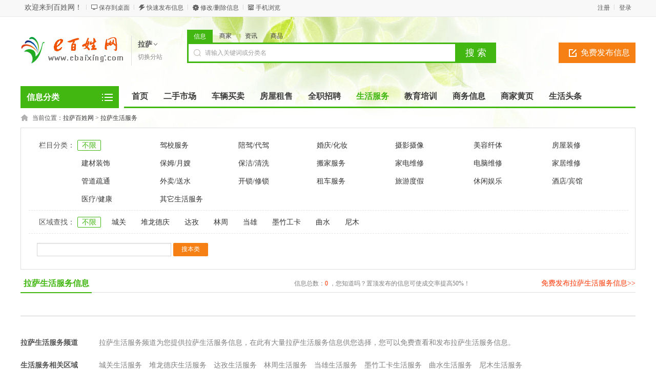

--- FILE ---
content_type: text/html; charset=utf8
request_url: http://lasa.ebaixing.com/fenlei-catid-9.html
body_size: 47548
content:
<!DOCTYPE html PUBLIC "-//W3C//DTD XHTML 1.0 Transitional//EN" "http://www.w3.org/TR/xhtml1/DTD/xhtml1-transitional.dtd">
<html xmlns="http://www.w3.org/1999/xhtml">
<head>
<meta http-equiv="Content-Type" content="text/html; charset=utf-8" />
<script src="http://www.ebaixing.com/template/default/js/uaredirect.js" type="text/javascript"></script>
<script type="text/javascript">uaredirect("http://www.ebaixing.com/m/index.php?mod=category&catid=9&cityid=302");</script>
<meta name="keywords" content="拉萨生活服务信息" />
<meta name="description" content="拉萨生活服务频道为您提供拉萨生活服务信息，在此有大量拉萨生活服务信息供您选择，您可以免费查看和发布拉萨生活服务信息。" />
<title>拉萨生活服务-拉萨百姓网</title>
<link rel="shortcut icon" href="http://www.ebaixing.com/favicon.ico" />
<link rel="stylesheet" href="http://www.ebaixing.com/template/default/css/global.css" />
<link rel="stylesheet" href="http://www.ebaixing.com/template/default/css/style.css" />
<link rel="stylesheet" href="http://www.ebaixing.com/template/default/css/category.css" />
<link rel="stylesheet" href="http://www.ebaixing.com/template/default/css/pagination2.css" />
<script src="http://www.ebaixing.com/template/default/js/global.js" type="text/javascript"></script>
<script src="http://www.ebaixing.com/template/default/js/jquery.min.js" type="text/javascript"></script>
</head>

<body class="green full bodybggreen1"><script type="text/javascript">var current_domain="http://www.ebaixing.com";var current_cityid="302";var current_logfile="member96805.php";</script>
<div class="bartop">
<div class="barcenter">
<div class="barleft">
<ul class="barcity">欢迎来到百姓网！</ul> 
<ul class="line"><u></u></ul>
            <ul class="barcang"><a href="http://www.ebaixing.com/desktop.php" target="_blank" title="点击右键，选择“目标另存为”，将此快捷方式保存到桌面即可">保存到桌面</a></ul>
<ul class="line"><u></u></ul>
<ul class="barpost"><a href="http://www.ebaixing.com/publish67911.php?cityid=302">快速发布信息</a></ul>
<ul class="line"><u></u></ul>
<ul class="bardel"><a href="http://www.ebaixing.com/delinfo.php?cityid=302" rel="nofollow">修改/删除信息</a></ul>
<ul class="line"><u></u></ul>
<ul class="barwap"><a href="http://www.ebaixing.com/mobile.php?cityid=302">手机浏览</a></ul>
</div>
<div class="barright" id="iflogin"><img src="http://www.ebaixing.com/images/loading.gif" border="0" align="absmiddle"></div>
</div>
</div>
<div class="clear"></div>
<!--顶部横幅广告开始-->
<div id="ad_topbanner"></div>
<!--顶部横幅广告结束-->
<div class="clearfix"></div>
<div class="logosearchtel">
<div class="weblogo"><a href="http://lasa.ebaixing.com/"><img src="http://www.ebaixing.com/logo.gif" title="百姓网" border="0"/></a></div>
    <div class="webcity">
    	<span>拉萨</span><br><a href="http://www.ebaixing.com/changecity.php">切换分站</a>
    </div>
    <div class="webcity2" style="display:none;">
    	<div class="curcity">拉萨 <a href="http://www.ebaixing.com/changecity.php">切换分站</a></div>
        <div class="clearfix"></div>
    	<ul>
                            	<a href="http://beijing.ebaixing.com/">北京</a>
                    	<a href="http://shanghai.ebaixing.com/">上海</a>
                    	<a href="http://tianjin.ebaixing.com/">天津</a>
                    	<a href="http://chongqing.ebaixing.com/">重庆</a>
                    	<a href="http://guangzhou.ebaixing.com/">广州</a>
                    	<a href="http://shenzhen.ebaixing.com/">深圳</a>
                    	<a href="http://hangzhou.ebaixing.com/">杭州</a>
                    	<a href="http://fuzhou.ebaixing.com/">福州</a>
                    	<a href="http://www.ebaixing.com/xm/">厦门</a>
                    	<a href="http://shijiazhuang.ebaixing.com/">石家庄</a>
                    	<a href="http://zhengzhou.ebaixing.com/">郑州</a>
                    	<a href="http://wuhan.ebaixing.com/">武汉</a>
                    	<a href="http://changsha.ebaixing.com/">长沙</a>
                    	<a href="http://nanjing.ebaixing.com/">南京</a>
                    	<a href="http://nanchang.ebaixing.com/">南昌</a>
                    	<a href="http://xian.ebaixing.com/">西安</a>
                    	<a href="http://chengdu.ebaixing.com/">成都</a>
                    </ul>
    </div>
    <div class="postedit">
<a class="post" href="http://www.ebaixing.com/publish67911.php?catid=9&cityid=302">免费发布信息</a>
</div>
<div class="websearch">
    	<div class="s_ulA" id="searchType">
            <ul>
                <li name="s8" id="s8_information" onclick="show_tab('information');" class="current"><a href="javascript:void(0);">信息</a></li>
<li name="s8" id="s8_store" onclick="show_tab('store');" ><a href="javascript:void(0);">商家</a></li>
                <li name="s8" id="s8_news" onclick="show_tab('news');" ><a href="javascript:void(0);">资讯</a></li>
                <li name="s8" id="s8_goods" onclick="show_tab('goods');" ><a href="javascript:void(0);">商品</a></li>
            </ul>
        </div>
        <div class="clearfix"></div>
<div class="sch_t_frm">
<form method="get" action="http://www.ebaixing.com/search.php?" id="searchForm" target="_blank">
            <input name="cityid" type="hidden" value="302">
            <input type="hidden" id="searchtype" name="mod" value="information"/>
<div class="sch_ct">
<input type="text" class="topsearchinput" value="请输入关键词或分类名" name="keywords" id="searchheader" onmouseover="if(this.value==='请输入关键词或分类名'){this.value='';}" x-webkit-speech lang="zh-CN"/>
</div>
<div>
<input type="submit" value="搜 索" class="btn-normal"/>
</div>
</form>
</div>
        <div class="clearfix"></div>
        </div>
</div>
<div class="clear"></div><div class="body1000">
<div class="daohang_con">
    <div class="categories">
        <dl id="infomenu">
        <dt class="titup"><b>信息分类</b></dt>
        <dd class="cont" style="display:none;">
        <ul>
                        <li>
        <em><a href="http://lasa.ebaixing.com/fenlei-catid-3.html" style="color:" target="_blank" title="拉萨房屋租售">房屋租售</a></em>
        <dl>
        <dt><b></b></dt>
        <dd>
                <a href="http://lasa.ebaixing.com/fenlei-catid-41.html" style="color:" target="_blank" title="拉萨房屋出租">房屋出租</a>
                <a href="http://lasa.ebaixing.com/fenlei-catid-42.html" style="color:" target="_blank" title="拉萨日租/短租">日租/短租</a>
                <a href="http://lasa.ebaixing.com/fenlei-catid-43.html" style="color:" target="_blank" title="拉萨二手房出售">二手房出售</a>
                <a href="http://lasa.ebaixing.com/fenlei-catid-45.html" style="color:" target="_blank" title="拉萨店铺转让/出租">店铺转让/出租</a>
                <a href="http://lasa.ebaixing.com/fenlei-catid-46.html" style="color:" target="_blank" title="拉萨商铺出售">商铺出售</a>
                <a href="http://lasa.ebaixing.com/fenlei-catid-47.html" style="color:" target="_blank" title="拉萨写字楼出租">写字楼出租</a>
                <a href="http://lasa.ebaixing.com/fenlei-catid-48.html" style="color:" target="_blank" title="拉萨写字楼出售">写字楼出售</a>
                <a href="http://lasa.ebaixing.com/fenlei-catid-49.html" style="color:" target="_blank" title="拉萨厂房/仓库/土地">厂房/仓库/土地</a>
                <a href="http://lasa.ebaixing.com/fenlei-catid-50.html" style="color:" target="_blank" title="拉萨求租/求购">求租/求购</a>
                </dd>
        </dl>
        </li>
                <li>
        <em><a href="http://lasa.ebaixing.com/fenlei-catid-1.html" style="color:" target="_blank" title="拉萨二手转让">二手转让</a></em>
        <dl>
        <dt><b></b></dt>
        <dd>
                <a href="http://lasa.ebaixing.com/fenlei-catid-11.html" style="color:#ff0000" target="_blank" title="拉萨手机转让">手机转让</a>
                <a href="http://lasa.ebaixing.com/fenlei-catid-12.html" style="color:" target="_blank" title="拉萨平板电脑">平板电脑</a>
                <a href="http://lasa.ebaixing.com/fenlei-catid-13.html" style="color:" target="_blank" title="拉萨台式电脑">台式电脑</a>
                <a href="http://lasa.ebaixing.com/fenlei-catid-14.html" style="color:#46a200" target="_blank" title="拉萨数码产品转让">数码产品转让</a>
                <a href="http://lasa.ebaixing.com/fenlei-catid-246.html" style="color:" target="_blank" title="拉萨笔记本">笔记本</a>
                <a href="http://lasa.ebaixing.com/fenlei-catid-16.html" style="color:#ff9900" target="_blank" title="拉萨家用电器">家用电器</a>
                <a href="http://lasa.ebaixing.com/fenlei-catid-17.html" style="color:" target="_blank" title="拉萨日常用品">日常用品</a>
                <a href="http://lasa.ebaixing.com/fenlei-catid-18.html" style="color:" target="_blank" title="拉萨办公经营设备">办公经营设备</a>
                <a href="http://lasa.ebaixing.com/fenlei-catid-19.html" style="color:" target="_blank" title="拉萨收藏品/工艺品">收藏品/工艺品</a>
                <a href="http://lasa.ebaixing.com/fenlei-catid-20.html" style="color:" target="_blank" title="拉萨服装/配饰/鞋包">服装/配饰/鞋包</a>
                <a href="http://lasa.ebaixing.com/fenlei-catid-21.html" style="color:" target="_blank" title="拉萨母婴/玩具">母婴/玩具</a>
                <a href="http://lasa.ebaixing.com/fenlei-catid-22.html" style="color:" target="_blank" title="拉萨运动/图书/乐器">运动/图书/乐器</a>
                <a href="http://lasa.ebaixing.com/fenlei-catid-23.html" style="color:" target="_blank" title="拉萨门票卡券">门票卡券</a>
                <a href="http://lasa.ebaixing.com/fenlei-catid-24.html" style="color:" target="_blank" title="拉萨工业设备">工业设备</a>
                <a href="http://lasa.ebaixing.com/fenlei-catid-25.html" style="color:" target="_blank" title="拉萨奇石盆景">奇石盆景</a>
                <a href="http://lasa.ebaixing.com/fenlei-catid-26.html" style="color:" target="_blank" title="拉萨设备租赁">设备租赁</a>
                <a href="http://lasa.ebaixing.com/fenlei-catid-15.html" style="color:" target="_blank" title="拉萨家具/办公家具">家具/办公家具</a>
                <a href="http://lasa.ebaixing.com/fenlei-catid-247.html" style="color:" target="_blank" title="拉萨照相机">照相机</a>
                <a href="http://lasa.ebaixing.com/fenlei-catid-248.html" style="color:" target="_blank" title="拉萨食品农产">食品农产</a>
                <a href="http://lasa.ebaixing.com/fenlei-catid-249.html" style="color:" target="_blank" title="拉萨网游/虚拟物品">网游/虚拟物品</a>
                <a href="http://lasa.ebaixing.com/fenlei-catid-27.html" style="color:" target="_blank" title="拉萨其他物品">其他物品</a>
                </dd>
        </dl>
        </li>
                <li>
        <em><a href="http://lasa.ebaixing.com/fenlei-catid-2.html" style="color:" target="_blank" title="拉萨车辆交易">车辆交易</a></em>
        <dl>
        <dt><b></b></dt>
        <dd>
                <a href="http://lasa.ebaixing.com/fenlei-catid-28.html" style="color:" target="_blank" title="拉萨二手轿车">二手轿车</a>
                <a href="http://lasa.ebaixing.com/fenlei-catid-29.html" style="color:" target="_blank" title="拉萨货车/工程车">货车/工程车</a>
                <a href="http://lasa.ebaixing.com/fenlei-catid-30.html" style="color:" target="_blank" title="拉萨面包车/客车">面包车/客车</a>
                <a href="http://lasa.ebaixing.com/fenlei-catid-31.html" style="color:" target="_blank" title="拉萨拖拉机/收割机">拖拉机/收割机</a>
                <a href="http://lasa.ebaixing.com/fenlei-catid-32.html" style="color:" target="_blank" title="拉萨拼车/顺风车">拼车/顺风车</a>
                <a href="http://lasa.ebaixing.com/fenlei-catid-33.html" style="color:" target="_blank" title="拉萨新车优惠/4S店">新车优惠/4S店</a>
                <a href="http://lasa.ebaixing.com/fenlei-catid-34.html" style="color:" target="_blank" title="拉萨汽车用品/配件">汽车用品/配件</a>
                <a href="http://lasa.ebaixing.com/fenlei-catid-35.html" style="color:" target="_blank" title="拉萨汽修保养">汽修保养</a>
                <a href="http://lasa.ebaixing.com/fenlei-catid-36.html" style="color:" target="_blank" title="拉萨车辆收购服务">车辆收购服务</a>
                <a href="http://lasa.ebaixing.com/fenlei-catid-37.html" style="color:" target="_blank" title="拉萨摩托车/燃气车">摩托车/燃气车</a>
                <a href="http://lasa.ebaixing.com/fenlei-catid-38.html" style="color:" target="_blank" title="拉萨电动车">电动车</a>
                <a href="http://lasa.ebaixing.com/fenlei-catid-39.html" style="color:" target="_blank" title="拉萨自行车">自行车</a>
                <a href="http://lasa.ebaixing.com/fenlei-catid-40.html" style="color:" target="_blank" title="拉萨本地下线车">本地下线车</a>
                </dd>
        </dl>
        </li>
                <li>
        <em><a href="http://lasa.ebaixing.com/fenlei-catid-4.html" style="color:" target="_blank" title="拉萨全职招聘">全职招聘</a></em>
        <dl>
        <dt><b></b></dt>
        <dd>
                <a href="http://lasa.ebaixing.com/fenlei-catid-51.html" style="color:" target="_blank" title="拉萨营业员/促销/零售">营业员/促销/零售</a>
                <a href="http://lasa.ebaixing.com/fenlei-catid-52.html" style="color:" target="_blank" title="拉萨服务员/收银员">服务员/收银员</a>
                <a href="http://lasa.ebaixing.com/fenlei-catid-53.html" style="color:#ff0000" target="_blank" title="拉萨销售/市场/业务员">销售/市场/业务员</a>
                <a href="http://lasa.ebaixing.com/fenlei-catid-54.html" style="color:" target="_blank" title="拉萨文员/客服/助理">文员/客服/助理</a>
                <a href="http://lasa.ebaixing.com/fenlei-catid-55.html" style="color:" target="_blank" title="拉萨保姆/家政">保姆/家政</a>
                <a href="http://lasa.ebaixing.com/fenlei-catid-56.html" style="color:" target="_blank" title="拉萨司机/驾驶员">司机/驾驶员</a>
                <a href="http://lasa.ebaixing.com/fenlei-catid-57.html" style="color:" target="_blank" title="拉萨保安/保洁">保安/保洁</a>
                <a href="http://lasa.ebaixing.com/fenlei-catid-58.html" style="color:" target="_blank" title="拉萨厨师/切配">厨师/切配</a>
                <a href="http://lasa.ebaixing.com/fenlei-catid-59.html" style="color:" target="_blank" title="拉萨送货/快递/仓管">送货/快递/仓管</a>
                <a href="http://lasa.ebaixing.com/fenlei-catid-60.html" style="color:" target="_blank" title="拉萨工人/技工">工人/技工</a>
                <a href="http://lasa.ebaixing.com/fenlei-catid-61.html" style="color:" target="_blank" title="拉萨财务/会计">财务/会计</a>
                <a href="http://lasa.ebaixing.com/fenlei-catid-62.html" style="color:" target="_blank" title="拉萨老师/培训师">老师/培训师</a>
                <a href="http://lasa.ebaixing.com/fenlei-catid-63.html" style="color:" target="_blank" title="拉萨美工/设计/程序员">美工/设计/程序员</a>
                <a href="http://lasa.ebaixing.com/fenlei-catid-64.html" style="color:" target="_blank" title="拉萨保健师/美容师">保健师/美容师</a>
                <a href="http://lasa.ebaixing.com/fenlei-catid-65.html" style="color:" target="_blank" title="拉萨人才招聘会">人才招聘会</a>
                <a href="http://lasa.ebaixing.com/fenlei-catid-66.html" style="color:" target="_blank" title="拉萨KTV/酒吧">KTV/酒吧</a>
                <a href="http://lasa.ebaixing.com/fenlei-catid-67.html" style="color:" target="_blank" title="拉萨其他招聘">其他招聘</a>
                </dd>
        </dl>
        </li>
                <li>
        <em><a href="http://lasa.ebaixing.com/fenlei-catid-5.html" style="color:" target="_blank" title="拉萨兼职招聘">兼职招聘</a></em>
        <dl>
        <dt><b></b></dt>
        <dd>
                <a href="http://lasa.ebaixing.com/fenlei-catid-68.html" style="color:" target="_blank" title="拉萨派发/促销">派发/促销</a>
                <a href="http://lasa.ebaixing.com/fenlei-catid-69.html" style="color:" target="_blank" title="拉萨家教/老师">家教/老师</a>
                <a href="http://lasa.ebaixing.com/fenlei-catid-70.html" style="color:" target="_blank" title="拉萨餐厅/服务员">餐厅/服务员</a>
                <a href="http://lasa.ebaixing.com/fenlei-catid-71.html" style="color:" target="_blank" title="拉萨模特/礼仪">模特/礼仪</a>
                <a href="http://lasa.ebaixing.com/fenlei-catid-72.html" style="color:" target="_blank" title="拉萨网站/设计">网站/设计</a>
                <a href="http://lasa.ebaixing.com/fenlei-catid-73.html" style="color:" target="_blank" title="拉萨会计/财务">会计/财务</a>
                <a href="http://lasa.ebaixing.com/fenlei-catid-74.html" style="color:" target="_blank" title="拉萨其他兼职">其他兼职</a>
                </dd>
        </dl>
        </li>
                <li>
        <em><a href="http://lasa.ebaixing.com/fenlei-catid-6.html" style="color:" target="_blank" title="拉萨求职简历">求职简历</a></em>
        <dl>
        <dt><b></b></dt>
        <dd>
                <a href="http://lasa.ebaixing.com/fenlei-catid-75.html" style="color:" target="_blank" title="拉萨销售">销售</a>
                <a href="http://lasa.ebaixing.com/fenlei-catid-76.html" style="color:" target="_blank" title="拉萨客服">客服</a>
                <a href="http://lasa.ebaixing.com/fenlei-catid-77.html" style="color:" target="_blank" title="拉萨人事/行政/后勤">人事/行政/后勤</a>
                <a href="http://lasa.ebaixing.com/fenlei-catid-78.html" style="color:" target="_blank" title="拉萨酒店/餐饮/旅游">酒店/餐饮/旅游</a>
                <a href="http://lasa.ebaixing.com/fenlei-catid-79.html" style="color:" target="_blank" title="拉萨美容/美发/保健/健身">美容/美发/保健/健身</a>
                <a href="http://lasa.ebaixing.com/fenlei-catid-80.html" style="color:" target="_blank" title="拉萨计算机/网络/通信">计算机/网络/通信</a>
                <a href="http://lasa.ebaixing.com/fenlei-catid-81.html" style="color:" target="_blank" title="拉萨建筑/房产/装修/物业">建筑/房产/装修/物业</a>
                <a href="http://lasa.ebaixing.com/fenlei-catid-82.html" style="color:" target="_blank" title="拉萨普工/技工/生产">普工/技工/生产</a>
                <a href="http://lasa.ebaixing.com/fenlei-catid-83.html" style="color:" target="_blank" title="拉萨司机">司机</a>
                <a href="http://lasa.ebaixing.com/fenlei-catid-84.html" style="color:" target="_blank" title="拉萨家政保洁/安保">家政保洁/安保</a>
                <a href="http://lasa.ebaixing.com/fenlei-catid-85.html" style="color:" target="_blank" title="拉萨影视/娱乐/KTV">影视/娱乐/KTV</a>
                <a href="http://lasa.ebaixing.com/fenlei-catid-86.html" style="color:" target="_blank" title="拉萨编辑/出版/印刷">编辑/出版/印刷</a>
                <a href="http://lasa.ebaixing.com/fenlei-catid-87.html" style="color:" target="_blank" title="拉萨教育培训/翻译">教育培训/翻译</a>
                <a href="http://lasa.ebaixing.com/fenlei-catid-88.html" style="color:" target="_blank" title="拉萨财务/审计/统计">财务/审计/统计</a>
                <a href="http://lasa.ebaixing.com/fenlei-catid-89.html" style="color:" target="_blank" title="拉萨其他职位">其他职位</a>
                </dd>
        </dl>
        </li>
                <li>
        <em><a href="http://lasa.ebaixing.com/fenlei-catid-7.html" style="color:" target="_blank" title="拉萨交友活动">交友活动</a></em>
        <dl>
        <dt><b></b></dt>
        <dd>
                <a href="http://lasa.ebaixing.com/fenlei-catid-90.html" style="color:" target="_blank" title="拉萨找女友/找男友">找女友/找男友</a>
                <a href="http://lasa.ebaixing.com/fenlei-catid-91.html" style="color:" target="_blank" title="拉萨征婚">征婚</a>
                <a href="http://lasa.ebaixing.com/fenlei-catid-92.html" style="color:" target="_blank" title="拉萨结伴活动">结伴活动</a>
                <a href="http://lasa.ebaixing.com/fenlei-catid-93.html" style="color:" target="_blank" title="拉萨技能交换">技能交换</a>
                <a href="http://lasa.ebaixing.com/fenlei-catid-94.html" style="color:" target="_blank" title="拉萨找人/寻物">找人/寻物</a>
                </dd>
        </dl>
        </li>
                <li>
        <em><a href="http://lasa.ebaixing.com/fenlei-catid-8.html" style="color:" target="_blank" title="拉萨宠物">宠物</a></em>
        <dl>
        <dt><b></b></dt>
        <dd>
                <a href="http://lasa.ebaixing.com/fenlei-catid-95.html" style="color:" target="_blank" title="拉萨狗狗">狗狗</a>
                <a href="http://lasa.ebaixing.com/fenlei-catid-96.html" style="color:" target="_blank" title="拉萨猫猫/其他宠物">猫猫/其他宠物</a>
                <a href="http://lasa.ebaixing.com/fenlei-catid-97.html" style="color:" target="_blank" title="拉萨宠物免费赠送">宠物免费赠送</a>
                <a href="http://lasa.ebaixing.com/fenlei-catid-98.html" style="color:" target="_blank" title="拉萨宠物用品/食品">宠物用品/食品</a>
                <a href="http://lasa.ebaixing.com/fenlei-catid-99.html" style="color:" target="_blank" title="拉萨宠物服务/配种">宠物服务/配种</a>
                </dd>
        </dl>
        </li>
                <li>
        <em><a href="http://lasa.ebaixing.com/fenlei-catid-9.html" style="color:" target="_blank" title="拉萨生活服务">生活服务</a></em>
        <dl>
        <dt><b></b></dt>
        <dd>
                <a href="http://lasa.ebaixing.com/fenlei-catid-100.html" style="color:" target="_blank" title="拉萨驾校服务">驾校服务</a>
                <a href="http://lasa.ebaixing.com/fenlei-catid-101.html" style="color:" target="_blank" title="拉萨陪驾/代驾">陪驾/代驾</a>
                <a href="http://lasa.ebaixing.com/fenlei-catid-102.html" style="color:" target="_blank" title="拉萨婚庆/化妆">婚庆/化妆</a>
                <a href="http://lasa.ebaixing.com/fenlei-catid-103.html" style="color:" target="_blank" title="拉萨摄影摄像">摄影摄像</a>
                <a href="http://lasa.ebaixing.com/fenlei-catid-104.html" style="color:" target="_blank" title="拉萨美容纤体">美容纤体</a>
                <a href="http://lasa.ebaixing.com/fenlei-catid-105.html" style="color:" target="_blank" title="拉萨房屋装修">房屋装修</a>
                <a href="http://lasa.ebaixing.com/fenlei-catid-106.html" style="color:" target="_blank" title="拉萨建材装饰">建材装饰</a>
                <a href="http://lasa.ebaixing.com/fenlei-catid-108.html" style="color:" target="_blank" title="拉萨保姆/月嫂">保姆/月嫂</a>
                <a href="http://lasa.ebaixing.com/fenlei-catid-109.html" style="color:" target="_blank" title="拉萨保洁/清洗">保洁/清洗</a>
                <a href="http://lasa.ebaixing.com/fenlei-catid-110.html" style="color:" target="_blank" title="拉萨搬家服务">搬家服务</a>
                <a href="http://lasa.ebaixing.com/fenlei-catid-111.html" style="color:" target="_blank" title="拉萨家电维修">家电维修</a>
                <a href="http://lasa.ebaixing.com/fenlei-catid-112.html" style="color:" target="_blank" title="拉萨电脑维修">电脑维修</a>
                <a href="http://lasa.ebaixing.com/fenlei-catid-113.html" style="color:" target="_blank" title="拉萨家居维修">家居维修</a>
                <a href="http://lasa.ebaixing.com/fenlei-catid-114.html" style="color:" target="_blank" title="拉萨管道疏通">管道疏通</a>
                <a href="http://lasa.ebaixing.com/fenlei-catid-115.html" style="color:" target="_blank" title="拉萨外卖/送水">外卖/送水</a>
                <a href="http://lasa.ebaixing.com/fenlei-catid-116.html" style="color:" target="_blank" title="拉萨开锁/修锁">开锁/修锁</a>
                <a href="http://lasa.ebaixing.com/fenlei-catid-117.html" style="color:" target="_blank" title="拉萨租车服务">租车服务</a>
                <a href="http://lasa.ebaixing.com/fenlei-catid-118.html" style="color:" target="_blank" title="拉萨旅游度假">旅游度假</a>
                <a href="http://lasa.ebaixing.com/fenlei-catid-119.html" style="color:" target="_blank" title="拉萨休闲娱乐">休闲娱乐</a>
                <a href="http://lasa.ebaixing.com/fenlei-catid-120.html" style="color:" target="_blank" title="拉萨酒店/宾馆">酒店/宾馆</a>
                <a href="http://lasa.ebaixing.com/fenlei-catid-250.html" style="color:" target="_blank" title="拉萨医疗/健康">医疗/健康</a>
                <a href="http://lasa.ebaixing.com/fenlei-catid-136.html" style="color:" target="_blank" title="拉萨其它生活服务">其它生活服务</a>
                </dd>
        </dl>
        </li>
                <li>
        <em><a href="http://lasa.ebaixing.com/fenlei-catid-10.html" style="color:" target="_blank" title="拉萨教育培训">教育培训</a></em>
        <dl>
        <dt><b></b></dt>
        <dd>
                <a href="http://lasa.ebaixing.com/fenlei-catid-137.html" style="color:" target="_blank" title="拉萨职业培训">职业培训</a>
                <a href="http://lasa.ebaixing.com/fenlei-catid-138.html" style="color:" target="_blank" title="拉萨外语培训">外语培训</a>
                <a href="http://lasa.ebaixing.com/fenlei-catid-139.html" style="color:" target="_blank" title="拉萨学历教育">学历教育</a>
                <a href="http://lasa.ebaixing.com/fenlei-catid-140.html" style="color:" target="_blank" title="拉萨家教">家教</a>
                <a href="http://lasa.ebaixing.com/fenlei-catid-141.html" style="color:" target="_blank" title="拉萨IT培训">IT培训</a>
                <a href="http://lasa.ebaixing.com/fenlei-catid-142.html" style="color:" target="_blank" title="拉萨留学签证">留学签证</a>
                <a href="http://lasa.ebaixing.com/fenlei-catid-143.html" style="color:" target="_blank" title="拉萨高等教育">高等教育</a>
                <a href="http://lasa.ebaixing.com/fenlei-catid-144.html" style="color:" target="_blank" title="拉萨文体培训">文体培训</a>
                <a href="http://lasa.ebaixing.com/fenlei-catid-145.html" style="color:" target="_blank" title="拉萨婴幼儿教育">婴幼儿教育</a>
                <a href="http://lasa.ebaixing.com/fenlei-catid-146.html" style="color:" target="_blank" title="拉萨中小学教育">中小学教育</a>
                <a href="http://lasa.ebaixing.com/fenlei-catid-147.html" style="color:" target="_blank" title="拉萨其他培训">其他培训</a>
                </dd>
        </dl>
        </li>
                <li>
        <em><a href="http://lasa.ebaixing.com/fenlei-catid-244.html" style="color:" target="_blank" title="拉萨商务服务">商务服务</a></em>
        <dl>
        <dt><b></b></dt>
        <dd>
                <a href="http://lasa.ebaixing.com/fenlei-catid-107.html" style="color:" target="_blank" title="拉萨投资理财">投资理财</a>
                <a href="http://lasa.ebaixing.com/fenlei-catid-121.html" style="color:" target="_blank" title="拉萨机票/签证">机票/签证</a>
                <a href="http://lasa.ebaixing.com/fenlei-catid-122.html" style="color:" target="_blank" title="拉萨招商加盟">招商加盟</a>
                <a href="http://lasa.ebaixing.com/fenlei-catid-123.html" style="color:" target="_blank" title="拉萨担保/贷款">担保/贷款</a>
                <a href="http://lasa.ebaixing.com/fenlei-catid-124.html" style="color:" target="_blank" title="拉萨公司注册">公司注册</a>
                <a href="http://lasa.ebaixing.com/fenlei-catid-125.html" style="color:" target="_blank" title="拉萨会计/审计">会计/审计</a>
                <a href="http://lasa.ebaixing.com/fenlei-catid-126.html" style="color:" target="_blank" title="拉萨网站建设">网站建设</a>
                <a href="http://lasa.ebaixing.com/fenlei-catid-127.html" style="color:" target="_blank" title="拉萨快递/物流">快递/物流</a>
                <a href="http://lasa.ebaixing.com/fenlei-catid-128.html" style="color:" target="_blank" title="拉萨庆典/演出">庆典/演出</a>
                <a href="http://lasa.ebaixing.com/fenlei-catid-129.html" style="color:" target="_blank" title="拉萨印刷/喷绘">印刷/喷绘</a>
                <a href="http://lasa.ebaixing.com/fenlei-catid-130.html" style="color:" target="_blank" title="拉萨设计策划">设计策划</a>
                <a href="http://lasa.ebaixing.com/fenlei-catid-131.html" style="color:" target="_blank" title="拉萨律师服务">律师服务</a>
                <a href="http://lasa.ebaixing.com/fenlei-catid-132.html" style="color:" target="_blank" title="拉萨翻译/速记">翻译/速记</a>
                <a href="http://lasa.ebaixing.com/fenlei-catid-133.html" style="color:" target="_blank" title="拉萨鲜花/盆景">鲜花/盆景</a>
                <a href="http://lasa.ebaixing.com/fenlei-catid-134.html" style="color:" target="_blank" title="拉萨礼品定制">礼品定制</a>
                <a href="http://lasa.ebaixing.com/fenlei-catid-135.html" style="color:" target="_blank" title="拉萨本地名站">本地名站</a>
                <a href="http://lasa.ebaixing.com/fenlei-catid-245.html" style="color:" target="_blank" title="拉萨其它商务服务">其它商务服务</a>
                </dd>
        </dl>
        </li>
                </ul>
        </dd>
        </dl>
    </div>
    <div class="daohang">
        <ul>
            <li><a href="http://lasa.ebaixing.com/" id="index">首页</a></li>
                                    <li><a  target="_self" id="1" href="http://lasa.ebaixing.com/fenlei-catid-1.html"><font color="">二手市场</font><sup class=""></sup></a></li>
                        <li><a  target="_self" id="2" href="http://lasa.ebaixing.com/fenlei-catid-2.html"><font color="">车辆买卖</font><sup class=""></sup></a></li>
                        <li><a  target="_self" id="3" href="http://lasa.ebaixing.com/fenlei-catid-3.html"><font color="">房屋租售</font><sup class=""></sup></a></li>
                        <li><a  target="_self" id="4" href="http://lasa.ebaixing.com/fenlei-catid-4.html"><font color="">全职招聘</font><sup class=""></sup></a></li>
                        <li><a class="current" target="_self" id="9" href="http://lasa.ebaixing.com/fenlei-catid-9.html"><font color="">生活服务</font><sup class=""></sup></a></li>
                        <li><a  target="_self" id="10" href="http://lasa.ebaixing.com/fenlei-catid-10.html"><font color="">教育培训</font><sup class=""></sup></a></li>
                        <li><a  target="_self" id="24" href="http://lasa.ebaixing.com/fenlei-catid-244.html"><font color="">商务信息</font><sup class=""></sup></a></li>
                        <li><a  target="_blank" id="outlink" href="/shangjia.html"><font color="">商家黄页</font><sup class=""></sup></a></li>
                        <li><a  target="_blank" id="outlink" href="http://m.ebaixing.com/toutiao.html"><font color="">生活头条</font><sup class=""></sup></a></li>
                    </ul>
    </div>
</div>
<div class="clearfix"></div>
<div id="ad_header"></div>
<div class="clearfix"></div>
<script>loadDefault(['category','category_select'])</script>
<div class="bodybgcolor">
<div class="body1000">
<div class="clear"></div>
<div class="location">
当前位置：<a href="http://lasa.ebaixing.com/">拉萨百姓网</a> <code> &gt; </code> <a href="http://lasa.ebaixing.com/fenlei-catid-9.html">拉萨生活服务</a></div>
<div class="clear"></div>
<div class="wrapper"><div id="select">
<dl class='fore' id='select-brand'>
<dt>栏目分类：</dt>
<dd>
<div class='content'>
    <div><a href="http://lasa.ebaixing.com/fenlei-catid-9.html" class="curr" title="拉萨生活服务">不限</a></div>
        <div><a href="http://lasa.ebaixing.com/fenlei-catid-100.html"  title="拉萨驾校服务">驾校服务</a></div>
        <div><a href="http://lasa.ebaixing.com/fenlei-catid-101.html"  title="拉萨陪驾/代驾">陪驾/代驾</a></div>
        <div><a href="http://lasa.ebaixing.com/fenlei-catid-102.html"  title="拉萨婚庆/化妆">婚庆/化妆</a></div>
        <div><a href="http://lasa.ebaixing.com/fenlei-catid-103.html"  title="拉萨摄影摄像">摄影摄像</a></div>
        <div><a href="http://lasa.ebaixing.com/fenlei-catid-104.html"  title="拉萨美容纤体">美容纤体</a></div>
        <div><a href="http://lasa.ebaixing.com/fenlei-catid-105.html"  title="拉萨房屋装修">房屋装修</a></div>
        <div><a href="http://lasa.ebaixing.com/fenlei-catid-106.html"  title="拉萨建材装饰">建材装饰</a></div>
        <div><a href="http://lasa.ebaixing.com/fenlei-catid-108.html"  title="拉萨保姆/月嫂">保姆/月嫂</a></div>
        <div><a href="http://lasa.ebaixing.com/fenlei-catid-109.html"  title="拉萨保洁/清洗">保洁/清洗</a></div>
        <div><a href="http://lasa.ebaixing.com/fenlei-catid-110.html"  title="拉萨搬家服务">搬家服务</a></div>
        <div><a href="http://lasa.ebaixing.com/fenlei-catid-111.html"  title="拉萨家电维修">家电维修</a></div>
        <div><a href="http://lasa.ebaixing.com/fenlei-catid-112.html"  title="拉萨电脑维修">电脑维修</a></div>
        <div><a href="http://lasa.ebaixing.com/fenlei-catid-113.html"  title="拉萨家居维修">家居维修</a></div>
        <div><a href="http://lasa.ebaixing.com/fenlei-catid-114.html"  title="拉萨管道疏通">管道疏通</a></div>
        <div><a href="http://lasa.ebaixing.com/fenlei-catid-115.html"  title="拉萨外卖/送水">外卖/送水</a></div>
        <div><a href="http://lasa.ebaixing.com/fenlei-catid-116.html"  title="拉萨开锁/修锁">开锁/修锁</a></div>
        <div><a href="http://lasa.ebaixing.com/fenlei-catid-117.html"  title="拉萨租车服务">租车服务</a></div>
        <div><a href="http://lasa.ebaixing.com/fenlei-catid-118.html"  title="拉萨旅游度假">旅游度假</a></div>
        <div><a href="http://lasa.ebaixing.com/fenlei-catid-119.html"  title="拉萨休闲娱乐">休闲娱乐</a></div>
        <div><a href="http://lasa.ebaixing.com/fenlei-catid-120.html"  title="拉萨酒店/宾馆">酒店/宾馆</a></div>
        <div><a href="http://lasa.ebaixing.com/fenlei-catid-250.html"  title="拉萨医疗/健康">医疗/健康</a></div>
        <div><a href="http://lasa.ebaixing.com/fenlei-catid-136.html"  title="拉萨其它生活服务">其它生活服务</a></div>
        </div>
</dd>
</dl>
            <dl>
<dt>区域查找：</dt>
<dd>
    <div><a href="http://lasa.ebaixing.com/category-catid-9.html" class="curr">不限</a></div>
<div><a href="http://lasa.ebaixing.com/category-catid-9-areaid-11368.html" >城关</a></div>
<div><a href="http://lasa.ebaixing.com/category-catid-9-areaid-11369.html" >堆龙德庆</a></div>
<div><a href="http://lasa.ebaixing.com/category-catid-9-areaid-11370.html" >达孜</a></div>
<div><a href="http://lasa.ebaixing.com/category-catid-9-areaid-11371.html" >林周</a></div>
<div><a href="http://lasa.ebaixing.com/category-catid-9-areaid-11372.html" >当雄</a></div>
<div><a href="http://lasa.ebaixing.com/category-catid-9-areaid-11373.html" >墨竹工卡</a></div>
<div><a href="http://lasa.ebaixing.com/category-catid-9-areaid-11374.html" >曲水</a></div>
<div><a href="http://lasa.ebaixing.com/category-catid-9-areaid-11375.html" >尼木</a></div>
</dd>
</dl>
        <dl class="lastdl">
<form method="get" action="http://www.ebaixing.com/search.php?" target="_blank">
<input name="mod" value="information" type="hidden">
<input name="catid" value="9" type="hidden">
<input name="cityid" value="302" type="hidden">
        <input name="areaid" value="0" type="hidden">
<input name="streetid" value="" type="hidden">
<input name="keywords" type="text" value="" class="searchinput" id="searchbody" onmouseover="hiddennotice('searchbody');"/>
<input type="submit" value="搜本类" class="new_searchsubmit" />
</form>
</dl>
</div></div>

<div class="clear"></div>
<div class="body1000">
<div class="new_listhd">
<div class="listhdleft">
<div><a href="#" class="currentr"><span></span>拉萨生活服务信息</a></div>
</div>
<div class="listhdcenter">
信息总数：<span>0</span> ，您知道吗？置顶发布的信息可使成交率提高50%！
</div>
<div class="listhdright">
<a href="http://www.ebaixing.com/publish67911.php?catid=9&cityid=302" target="_blank">免费发布拉萨生活服务信息>></a>
</div>
</div>
<div class="clearfix"></div>
        <div id="ad_intercatdiv"></div>
<div class="infolists">
<div class="list_box">
<!--栏目列表页头部广告开始-->
<div id="ad_interlistad_top"></div>
<!--栏目列表页头部广告结束-->
<ul>
                </ul>
                <div class="clearfix"></div>
<!--栏目列表页尾部广告开始-->
<div id="ad_interlistad_bottom"></div>
<!--栏目列表页尾部广告结束-->
</div>
<div class="clear"></div>
<div class="pagination2"><span class=anum>共0记录</span> </div>
<div class="clear"></div>
</div>
</div><div class="clear"></div>
<div class="colorfoot">
    <div class="cateintro">
        <div class="introleft">拉萨生活服务频道</div>
        <div class="introright">拉萨生活服务频道为您提供拉萨生活服务信息，在此有大量拉萨生活服务信息供您选择，您可以免费查看和发布拉萨生活服务信息。</div>
    </div>
        <div class="clearfix"></div>
    <div class="cateintro relate">
    <div class="introleft">生活服务相关区域</div>
    <div class="introflink">
                <a href='http://lasa.ebaixing.com/category-catid-9-areaid-11368.html' target="_blank">城关生活服务</a>        <a href='http://lasa.ebaixing.com/category-catid-9-areaid-11369.html' target="_blank">堆龙德庆生活服务</a>        <a href='http://lasa.ebaixing.com/category-catid-9-areaid-11370.html' target="_blank">达孜生活服务</a>        <a href='http://lasa.ebaixing.com/category-catid-9-areaid-11371.html' target="_blank">林周生活服务</a>        <a href='http://lasa.ebaixing.com/category-catid-9-areaid-11372.html' target="_blank">当雄生活服务</a>        <a href='http://lasa.ebaixing.com/category-catid-9-areaid-11373.html' target="_blank">墨竹工卡生活服务</a>        <a href='http://lasa.ebaixing.com/category-catid-9-areaid-11374.html' target="_blank">曲水生活服务</a>        <a href='http://lasa.ebaixing.com/category-catid-9-areaid-11375.html' target="_blank">尼木生活服务</a>        </div>
    </div>
                <div class="cateintro relate">
    <div class="introleft">生活服务附近分站</div>
    <div class="introflink">
                    <a href='http://www.ebaixing.com/changdu/fenlei-catid-9.html' target="_blank">昌都生活服务</a>
                <a href='http://www.ebaixing.com/shannan/fenlei-catid-9.html' target="_blank">山南生活服务</a>
                <a href='http://www.ebaixing.com/rkz/fenlei-catid-9.html' target="_blank">日喀则生活服务</a>
                <a href='http://www.ebaixing.com/nq/fenlei-catid-9.html' target="_blank">那曲生活服务</a>
                <a href='http://www.ebaixing.com/al/fenlei-catid-9.html' target="_blank">阿里生活服务</a>
                <a href='http://www.ebaixing.com/linzhi/fenlei-catid-9.html' target="_blank">林芝生活服务</a>
            </div>
    </div>
            <div class="cateintro relate">
    <div class="introleft">生活服务热门分站</div>
    <div class="introflink">
        <a href='http://beijing.ebaixing.com/fenlei-catid-9.html' target="_blank">北京生活服务</a>
        <a href='http://shanghai.ebaixing.com/fenlei-catid-9.html' target="_blank">上海生活服务</a>
        <a href='http://tianjin.ebaixing.com/fenlei-catid-9.html' target="_blank">天津生活服务</a>
        <a href='http://chongqing.ebaixing.com/fenlei-catid-9.html' target="_blank">重庆生活服务</a>
        <a href='http://guangzhou.ebaixing.com/fenlei-catid-9.html' target="_blank">广州生活服务</a>
        <a href='http://shenzhen.ebaixing.com/fenlei-catid-9.html' target="_blank">深圳生活服务</a>
        <a href='http://hangzhou.ebaixing.com/fenlei-catid-9.html' target="_blank">杭州生活服务</a>
        <a href='http://fuzhou.ebaixing.com/fenlei-catid-9.html' target="_blank">福州生活服务</a>
        <a href='http://www.ebaixing.com/xm/fenlei-catid-9.html' target="_blank">厦门生活服务</a>
        <a href='http://shijiazhuang.ebaixing.com/fenlei-catid-9.html' target="_blank">石家庄生活服务</a>
        <a href='http://zhengzhou.ebaixing.com/fenlei-catid-9.html' target="_blank">郑州生活服务</a>
        <a href='http://wuhan.ebaixing.com/fenlei-catid-9.html' target="_blank">武汉生活服务</a>
        <a href='http://changsha.ebaixing.com/fenlei-catid-9.html' target="_blank">长沙生活服务</a>
        <a href='http://nanjing.ebaixing.com/fenlei-catid-9.html' target="_blank">南京生活服务</a>
        <a href='http://nanchang.ebaixing.com/fenlei-catid-9.html' target="_blank">南昌生活服务</a>
        <a href='http://xian.ebaixing.com/fenlei-catid-9.html' target="_blank">西安生活服务</a>
        <a href='http://chengdu.ebaixing.com/fenlei-catid-9.html' target="_blank">成都生活服务</a>
        </div>
    </div>
    
    </div>
<script type="text/javascript" src="http://www.ebaixing.com/template/default/js/hover_bg.js"></script><div id="ad_footerbanner"></div>
<div style="display: none" id="ad_none">
</div>
<div class="footer_new">
    <div class="foot_new">
        <div class="foot_box">
        	<div class="hd">信息管理</div>
            <div class="bd">
            	<ul>
                	<li><a target="_blank" href="http://www.ebaixing.com/publish67911.php?cityid=302">免费发布信息</a></li>
                    <li><a target="_blank" href="http://www.ebaixing.com/delinfo.php?cityid=302" rel="nofollow">修改/删除信息</a></li>
                    <li><a target="_blank" href="http://www.ebaixing.com/search.php?cityid=302" rel="nofollow">信息快速搜索</a></li>
                </ul>
            </div>
        </div>
        <div class="foot_box" id="sjfw" style="display:none;">
        	<div class="hd">商家服务</div>
            <div class="bd">
            	<ul>
                	<li><a target="_blank" href="http://www.ebaixing.com/member96805.php?mod=register&action=store&cityid=302">商家入驻</a></li>
                    <li><a target="_blank" href="http://www.ebaixing.com/member96805.php?cityid=302">商家登录</a></li>
                </ul>
            </div>
        </div>
        <div class="foot_box">
        	<div class="hd">关于我们</div>
            <div class="bd">
            	<ul>
                                                    	<li><a href="/about.php?part=aboutus&id=1" style="color:" target="_blank">网站简介<sup class=""></sup></a></li>
                                    	<li><a href="/about.php?part=aboutus&id=2" style="color:" target="_blank">广告服务<sup class=""></sup></a></li>
                                    	<li><a href="/about.php?part=aboutus&id=3" style="color:" target="_blank">联系我们<sup class=""></sup></a></li>
                                    	<li><a href="/about.php?part=faq" style="color:" target="_blank">网站帮助<sup class=""></sup></a></li>
                                    	<li><a href="/about.php?part=friendlink" style="color:" target="_blank">友情链接<sup class=""></sup></a></li>
                                    	<li><a href="/about.php?part=announce" style="color:" target="_blank">网站公告<sup class=""></sup></a></li>
                                    	<li><a href="/about.php?part=sitemap" style="color:" target="_blank">网站地图<sup class=""></sup></a></li>
                                    </ul>
            </div>
        </div>
        <div class="foot_wx">
        	<div class="hd">扫一扫，访问手机站</div>
            <div class="bd">
            	<ul>
                	<img alt="百姓网手机版" src="http://www.ebaixing.com/qrcode.php?value=http://www.ebaixing.com/m/index.php&size=4.7">
                </ul>
            </div>
        </div>
        <div class="foot_wx" id="gzh">
        	<div class="hd">扫微信联系我们</div>
            <div class="bd">
            	<ul>
                	<img alt="百姓网微信公众号" src="http://www.ebaixing.com/erweima.gif">
                </ul>
            </div>
        </div>
        <div class="foot_mobile">
        	<ul>
                        <div class="h2">客服QQ：<font><a class="_chat" target="_blank" href="http://wpa.qq.com/msgrd?v=3&uin=88509979&site=qq&menu=yes" title="点击交谈" rel="nofollow" target="_blank">88509979</a></font></div>            <div class="h3">邮箱：<font>88509979@qq.com</font></div>            </ul>
        </div>
    </div>
    <div class="clearfix"></div>
    <div class="foot_powered">
    	Copyright &copy; 百姓网版权所有 <a href="http://www.miibeian.gov.cn">湘ICP备05004075号-11</a>
        <div style="display:none;">
<script charset="UTF-8" id="LA_COLLECT" src="//sdk.51.la/js-sdk-pro.min.js?id=K3lvdIjC84fzerVV&ck=K3lvdIjC84fzerVV"></script>
</div> <font class="none_1"> , Processed in 0.044618 second(s) , 4 queries</font>    </div>
</div>
<p id="back-to-top"><a href="#top"><span></span></a></p>
<script type="text/javascript">loadDefault(["addiv","iflogin","show_tab","scrolltop","changecity"]);</script></div>
</div>
</body>
</html>

--- FILE ---
content_type: text/html; charset=utf-8
request_url: http://www.ebaixing.com/javascript.php?part=iflogin&callback=jsonp1768889445966&_=1768889451588
body_size: 311
content:
jsonp1768889445966({"qqlogin":"error","wxlogin":"error","login":"error"})

--- FILE ---
content_type: application/javascript
request_url: http://www.ebaixing.com/template/default/js/changecity.js
body_size: 267
content:
$(document).ready(function() {
  $('.webcity').hover(function(){
      $('.webcity2').show();
  }, function(){
      $('.webcity2').hide();
  });
  
   $('.webcity2').hover(function(){
      $(this).show();
  }, function(){
      $(this).hide();
  });
});